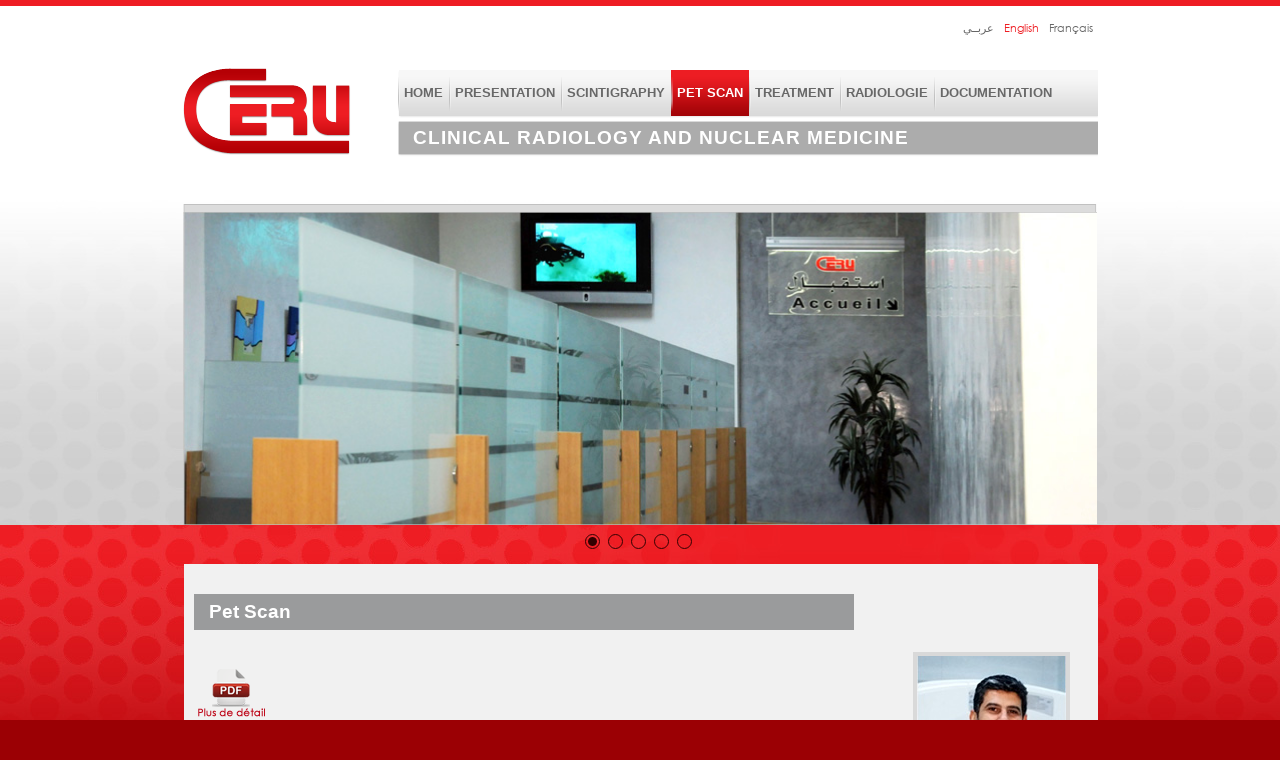

--- FILE ---
content_type: text/html; charset=UTF-8
request_url: http://www.ceru-medecinenucleaire.com/en/pet-scan/
body_size: 3435
content:
<!DOCTYPE HTML PUBLIC "-//W3C//DTD HTML 4.01//EN" "http://www.w3.org/TR/html4/strict.dtd">
<html lang="fr" xmlns:og="http://opengraphprotocol.org/schema/">
<meta http-equiv="content-type" content="text/html;charset=UTF-8" />
<head>
<meta http-equiv="Content-Type" content="text/html; charset=utf-8" />
<title>
clinical radiology tunisia , scintigraphy tunisia , digital radiology tunisia -CERU</title>
	
<script type="text/javascript">

  var _gaq = _gaq || [];
  _gaq.push(['_setAccount', 'UA-20583885-13']);
  _gaq.push(['_trackPageview']);

  (function() {
    var ga = document.createElement('script'); ga.type = 'text/javascript'; ga.async = true;
    ga.src = ('https:' == document.location.protocol ? 'https://ssl' : 'http://www') + '.google-analytics.com/ga.js';
    var s = document.getElementsByTagName('script')[0]; s.parentNode.insertBefore(ga, s);
  })();

</script>
<!--[if lt IE 9]>
	<script src="http://html5shiv.googlecode.com/svn/trunk/html5.js"></script>
	<![endif]-->
<link rel="icon" type="image/png" href="http://www.ceru-medecinenucleaire.com/MtdCeru/themes/mtd/images/favicon.ico" />

<!-- This site is optimized with the Yoast WordPress SEO plugin v1.4.24 - http://yoast.com/wordpress/seo/ -->
<meta name="description" content="The Centre CERU Nuclear Medicine is a medical imaging platform combining explorations of Radiology and Nuclear Medicine in Tunisia."/>
<meta name="keywords" content="clinical radiology tunisia , nuclear medicine tunisia , PET Scan in tunisia , PET Scan tunisia , IRM tunisia , medical imaging tunisia , radiology tunisia , scanner tunisia , ultrasound tunisia , digital mammography tunisia , mammography tunisia , scintigraphy tunisia , digital radiology tunisia"/>
<link rel="canonical" href="http://www.ceru-medecinenucleaire.com/en/pet-scan/" />
<meta property="og:locale" content="en_US" />
<meta property="og:type" content="article" />
<meta property="og:title" content="clinical radiology tunisia , scintigraphy tunisia , digital radiology tunisia -" />
<meta property="og:description" content="The Centre CERU Nuclear Medicine is a medical imaging platform combining explorations of Radiology and Nuclear Medicine in Tunisia." />
<meta property="og:url" content="http://www.ceru-medecinenucleaire.com/en/pet-scan/" />
<meta property="og:site_name" content="CERU" />
<meta property="article:published_time" content="2014-01-22T16:27:26+00:00" />
<meta property="article:modified_time" content="2019-02-06T15:35:14+00:00" />
<meta property="og:image" content="http://www.ceru-medecinenucleaire.com/MtdCeru/uploads/2014/01/pdf.png" />
<!-- / Yoast WordPress SEO plugin. -->

<link rel="alternate" type="application/rss+xml" title="CERU &raquo; Pet scan Comments Feed" href="http://www.ceru-medecinenucleaire.com/en/pet-scan/feed/" />
<link rel='stylesheet' id='nextgen_gallery_related_images-css'  href='http://www.ceru-medecinenucleaire.com/MtdCeru/plugins/nextgen-gallery/products/photocrati_nextgen/modules/nextgen_gallery_display/static/nextgen_gallery_related_images.css' type='text/css' media='all' />
<script type='text/javascript' src='http://www.ceru-medecinenucleaire.com/wp-includes/js/jquery/jquery.js'></script>
<script type='text/javascript' src='http://www.ceru-medecinenucleaire.com/wp-includes/js/jquery/jquery-migrate.min.js'></script>
<script type='text/javascript'>
/* <![CDATA[ */
var photocrati_ajax = {"url":"http:\/\/www.ceru-medecinenucleaire.com\/photocrati_ajax","wp_site_url":"http:\/\/www.ceru-medecinenucleaire.com","wp_site_static_url":"http:\/\/www.ceru-medecinenucleaire.com"};
/* ]]> */
</script>
<script type='text/javascript' src='http://www.ceru-medecinenucleaire.com/MtdCeru/plugins/nextgen-gallery/products/photocrati_nextgen/modules/ajax/static/ajax.js'></script>
<script type='text/javascript' src='http://www.ceru-medecinenucleaire.com/MtdCeru/plugins/nextgen-gallery/products/photocrati_nextgen/modules/lightbox/static/lightbox_context.js'></script>
<link rel='shortlink' href='http://www.ceru-medecinenucleaire.com/?p=226' />
<!-- <meta name="NextGEN" version="2.0.40" /> -->

<meta http-equiv="Content-Language" content="en-US" />
<style type="text/css" media="screen">
.qtrans_flag span { display:none }
.qtrans_flag { height:12px; width:18px; display:block }
.qtrans_flag_and_text { padding-left:20px }
.qtrans_flag_fr { background:url(http://www.ceru-medecinenucleaire.com/MtdCeru/plugins/qtranslate/flags/fr.png) no-repeat }
.qtrans_flag_en { background:url(http://www.ceru-medecinenucleaire.com/MtdCeru/plugins/qtranslate/flags/gb.png) no-repeat }
.qtrans_flag_ar { background:url(http://www.ceru-medecinenucleaire.com/MtdCeru/plugins/qtranslate/flags/arle.png) no-repeat }
</style>
<link hreflang="fr" href="http://www.ceru-medecinenucleaire.com/pet-scan/" rel="alternate" />
<link hreflang="ar" href="http://www.ceru-medecinenucleaire.com/ar/pet-scan/" rel="alternate" />
 <link rel="stylesheet" type="text/css" href="http://www.ceru-medecinenucleaire.com/MtdCeru/themes/mtd/css/style.css" /> <script type="text/javascript" src="http://www.ceru-medecinenucleaire.com/MtdCeru/themes/mtd/js/jquery-1.8.2.min.js"></script>
<!--slide-->
<link rel="stylesheet" type="text/css" href="http://www.ceru-medecinenucleaire.com/MtdCeru/themes/mtd/css/style-slide.css" />
<link rel="stylesheet" type="text/css" href="http://www.ceru-medecinenucleaire.com/MtdCeru/themes/mtd/css/custom.css" />
<script type="text/javascript" src="http://www.ceru-medecinenucleaire.com/MtdCeru/themes/mtd/js/modernizr.custom.79639.js"></script>
<!--slide-->
<!--fancybox-->
<script type="text/javascript" src="http://www.ceru-medecinenucleaire.com/MtdCeru/themes/mtd/js/source/jquery.fancybox.js?v=2.1.5"></script>
<link rel="stylesheet" type="text/css" href="http://www.ceru-medecinenucleaire.com/MtdCeru/themes/mtd/css/source/jquery.fancybox.css?v=2.1.5" media="screen" />
<script type="text/javascript">
	$(document).ready(function() {
		$('.fancybox').fancybox();		
	});
</script>
<!--fin fancybox--> 
</head>
<body>
<div class="hr-top"></div>
<div class="container">
<div class="header">
<div class="langue">
      <ul id="qtranslate-chooser" class="qtrans_language_chooser">
        <ul class="qtrans_language_chooser" id="qtranslate-chooser"><li class="lang-fr"><a href="http://www.ceru-medecinenucleaire.com/pet-scan/" hreflang="fr" title="Français"><span>Français</span></a></li><li class="lang-en active"><a href="http://www.ceru-medecinenucleaire.com/en/pet-scan/" hreflang="en" title="English"><span>English</span></a></li><li class="lang-ar"><a href="http://www.ceru-medecinenucleaire.com/ar/pet-scan/" hreflang="ar" title="عربــي"><span>عربــي</span></a></li></ul><div class="qtrans_widget_end"></div>      </ul>
    </div>
    <!--langue-->
  <div class="header-left">
    
    <div class="logo"> <a href="http://www.ceru-medecinenucleaire.com/en"><img src="http://www.ceru-medecinenucleaire.com/MtdCeru/themes/mtd/images/logo.png" /></a> </div>
    <!--logo-->
  </div>
  <!--header-left-->
  <div class="header-right">
    
    <div class="header-menu">
      <div id="access">
       <ul>
          <li>
		  <a href="http://www.ceru-medecinenucleaire.com/en" >
		   home 		   </a></li>
          <li ><a href="http://www.ceru-medecinenucleaire.com/en/presentation/"> 
 presentation 		  
		  </a></li>
          <li ><a href="http://www.ceru-medecinenucleaire.com/en/category/scintigraphie/">
		    scintigraphy 		  </a></li>
          <li class="selected"><a href="http://www.ceru-medecinenucleaire.com/en/pet-scan/">
		   Pet Scan 		  </a></li>
          <li ><a href="http://www.ceru-medecinenucleaire.com/en/traitement/">
		     treatment 		   </a></li>
          <li ><a href="http://www.ceru-medecinenucleaire.com/en/category/radiologie/">
		    RADIOLOGIE 		  </a></li>
		  
		  <li ><a href="">
		    DOCUMENTATION 		  </a></li>
        </ul>
      </div>
      <!--access-->
    </div>
    <!--header-menu-->
    <div class="header-bottom">
         <div class="txt-header">  Clinical Radiology and Nuclear Medicine </div>
    </div>
    <!--header-bottom-->
  </div>
  <!--header-right-->
  <div class="clear"></div>
</div>
<!--header-->
<div class="corp">
	<div class="slider">
    <div class="demo-2">
      <div id="slider" class="sl-slider-wrapper">
        <div class="sl-slider">
        
         
                            
          <div class="sl-slide" data-orientation="horizontal" data-slice1-rotation="-25" data-slice2-rotation="-25" data-slice1-scale="2" data-slice2-scale="2">
            <div class="sl-slide-inner">
              <div class="bg-img" style="background-image: url(http://www.ceru-medecinenucleaire.com/wp-content/gallery/index/anim6.jpg);"></div>
            </div>
          </div>
         
          <div class="sl-slide" data-orientation="horizontal" data-slice1-rotation="-25" data-slice2-rotation="-25" data-slice1-scale="2" data-slice2-scale="2">
            <div class="sl-slide-inner">
              <div class="bg-img" style="background-image: url(http://www.ceru-medecinenucleaire.com/wp-content/gallery/index/dsc_8380.jpg);"></div>
            </div>
          </div>
         
          <div class="sl-slide" data-orientation="horizontal" data-slice1-rotation="-25" data-slice2-rotation="-25" data-slice1-scale="2" data-slice2-scale="2">
            <div class="sl-slide-inner">
              <div class="bg-img" style="background-image: url(http://www.ceru-medecinenucleaire.com/wp-content/gallery/index/anim9.jpg);"></div>
            </div>
          </div>
         
          <div class="sl-slide" data-orientation="horizontal" data-slice1-rotation="-25" data-slice2-rotation="-25" data-slice1-scale="2" data-slice2-scale="2">
            <div class="sl-slide-inner">
              <div class="bg-img" style="background-image: url(http://www.ceru-medecinenucleaire.com/wp-content/gallery/index/anim2.jpg);"></div>
            </div>
          </div>
         
          <div class="sl-slide" data-orientation="horizontal" data-slice1-rotation="-25" data-slice2-rotation="-25" data-slice1-scale="2" data-slice2-scale="2">
            <div class="sl-slide-inner">
              <div class="bg-img" style="background-image: url(http://www.ceru-medecinenucleaire.com/wp-content/gallery/index/dsc_8254.jpg);"></div>
            </div>
          </div>
        </div>
        <!-- /sl-slider -->
      </div>
      <!-- /slider-wrapper -->
    </div>
    <nav id="nav-dots" class="nav-dots"> <span class="nav-dot-current"></span> <span></span> <span></span> <span></span> <span></span> </nav>
  </div>
  <!--slider-->	
	
   <div class="contenu-frame">
     <div class="contenu-texte-frame">	
    	 <h2>Pet scan</h2>
		 <p><p><a href="http://www.ceru-medecinenucleaire.com/MtdCeru/uploads/2014/01/pdf.png"><img class="alignnone size-full wp-image-396" alt="pdf" src="http://www.ceru-medecinenucleaire.com/MtdCeru/uploads/2014/01/pdf.png" width="74" height="57" /></a></p>
</p>
      </div> <!--contenu-texte--> 
	  
      <div class="img-doct2">
       <img src="http://www.ceru-medecinenucleaire.com/MtdCeru/themes/mtd/images/docteur.jpg" width="149px" height="182px"  />
       <p class="titre-docteur">Dr Majdi MAHERSI</p>
    </div>
    
                 <div style="clear:both;"> 

    </div><!--contenu-frame-->
    
</div><!--corp-->
<div class="clear"></div>
<div class="footer">
	<div class="hr-f1"></div>

    <div class="bloc-tel"><span> Make an appointment </span> 
    <div class="num-tel">(+216) 71 844 148</div>
    </div>
    <div class="hr-f2"></div>
    <div class="clear"></div>
    <div class="syn"><a href="http://www.mtd-group.biz/" target="_blank"><img src="http://www.ceru-medecinenucleaire.com/MtdCeru/themes/mtd/images/syn.png" /></a></div>
    <div class="adr"> 7, Place Pasteur - 1002 Tunis Belvedere - Tunis - Tunisia </div>
</div><!--footer-->
</div><!--container-->
</body>
<!--slide-->
<script type="text/javascript" src="http://www.ceru-medecinenucleaire.com/MtdCeru/themes/mtd/js/jquery.ba-cond.min.js"></script>
<script type="text/javascript" src="http://www.ceru-medecinenucleaire.com/MtdCeru/themes/mtd/js/jquery.slitslider.js"></script>
<script type="text/javascript">	
			$(function() {
				var Page = (function() {

					var $nav = $( '#nav-dots > span' ),
						slitslider = $( '#slider' ).slitslider( {
							onBeforeChange : function( slide, pos ) {

								$nav.removeClass( 'nav-dot-current' );
								$nav.eq( pos ).addClass( 'nav-dot-current' );

							}
						} ),

						init = function() {

							initEvents();
							
						},
						initEvents = function() {

							$nav.each( function( i ) {
							
								$( this ).on( 'click', function( event ) {
									
									var $dot = $( this );
									
									if( !slitslider.isActive() ) {

										$nav.removeClass( 'nav-dot-current' );
										$dot.addClass( 'nav-dot-current' );
									
									}
									
									slitslider.jump( i + 1 );
									return false;
								
								} );
								
							} );

						};

						return { init : init };

				})();

				Page.init();
			});
</script>
<!--slide-->
 
<script type="text/javascript">
if (document.body)
{
var haut = (document.body.clientHeight);
var zone = haut-310;
if (zone > 365){

	$(".corp").css( "height", zone );
}
}
</script> 

</html>
   


--- FILE ---
content_type: text/css
request_url: http://www.ceru-medecinenucleaire.com/MtdCeru/themes/mtd/css/style.css
body_size: 5084
content:
 @charset "utf-8";
@font-face {
 font-family: 'century-gothic';
 src: url('../fonts/century-gothict/GOTHIC.TTF');
 src: local('☺'), url('../fonts/century-gothic/GOTHIC.TTF') format('woff'), url('../fonts/century-gothic/GOTHIC.TTF') format('truetype'), url('../fonts/century-gothic/GOTHIC.TTF') format('svg');
 font-weight: normal;
 font-style: normal;
}
/* RESET*/
* {
	margin: 0;
	padding: 0;
}
html {
	height: 100%;
}
body {
	line-height:1;
	height:100%;
	width:100%;
}
fbtn html, body, div, span, object, iframe, h1, h2, h3, h4, h5, h6, p, blockquote, pre, abbr, address, cite, code, del, dfn, em, img, ins, kbd, q, samp, small, strong, sub, sup, var, b, i, dl, dt, dd, ol, ul, li, fieldset, form, label, legend, caption, tbody, tfoot, thead, article, aside, canvas, details, figcaption, figure, footer, header, hgroup, menu, nav, section, summary, time, mark, audio, video {
	margin:0;
	padding:0;
	border:0;
	outline:0;
	font-size:100%;
	vertical-align:baseline;
	background:transparent;
}
article, aside, details, figcaption, figure, footer, header, hgroup, menu, nav, section {
	display:block;
}
address, caption, cite, code, dfn, em, h, var {
	font-style:normal;
	font-weight:normal;
}
caption, th {
	text-align:left;
}
sup {
	vertical-align:text-top;
}
sub {
	vertical-align:text-bottom;
}
ol, ul {
	list-style: none;
}
nav ul {
	list-style:none;
}
blockquote, q {
	quotes:none;
}
blockquote:before, blockquote:after, q:before, q:after {
	content:'';
	content:none;
}
img {
	border:none;
	margin-top:25px;
}
.clear {
	clear:both;
}
.float {
	clear:both;
}
/* RESET*/


body {
  background:url(../images/bg.jpg) no-repeat;
  background-color:#9b0004;


}
@media (min-width:1400px) {
body {
  background-size: cover;
 background-position: center -70px;
  background-color:#9b0004;
}
}
.hr-top {
	border-top:6px solid #ee1d23;
	width:100%;
	min-width:940px;
}
.container {
	width:915px;
	margin:0 auto;
	height:700px;
	padding-left:10px;
	padding-right:10px;
}
.header {
	height:160px;
}
.header-left {
	width:155px;
	float:left;
}
.header-right {
	width:700px;
	height:160px;
	float:right;
}
.langue {
	height:46px;
	width:163px;
	float:right;
}
.langue ul li {
	float:right;
	padding:0 5px;
	font-family: 'century-gothic', Arial, Helvetica, sans-serif;
	padding-top:12px;
}
.langue ul li a {
	text-decoration:none;
	text-transform:capitalize;
	font-size:11px;
	color:#656565;
}
.langue ul li a:hover {
	color:#ee1d23;
}
.langue ul li:hover {
	background-image:url(../images/flesh-bas.png);
	background-repeat:no-repeat;
	background-position:5px 0;
}
li.last {
	padding:12px 0 0 8px !important;
}
.logo {
	height:80px;
	margin-top:37px;
}
.header-top {
	height:45px;
	margin-top:67px;
}
.header-menu {
	background:url(../images/bg-menu.png);
	height:48px;
	margin-top:18px;
}
.header-bottom {
	background:url(../images/bg-header-bottom.png);
	height:36px;
	margin-top:3px;
}
.btn-fc {
	float:left;
	width:273px;
	height:45px;
}

.btn-vis {
	float:left;
	width:207px;
	height:45px;
}

.btn-cont {
	float:left;
	width:131px;
	height:45px;
}
.btnh {
	float:left;
	width:120px;
	height:30px;
	margin-left:90px;
	margin-top:15px;
}
.newsletter {
	float:left;
	width:227px;
	height:45px;
}
.fc {
	float:left;
	background-image:url(../images/fc.png);
	background-repeat:no-repeat;
	background-position:0 18px;
	padding-left:30px;
	padding-top:23px;
	font-family: Arial, Helvetica, sans-serif;
	font-weight:bold;
	font-size:12px;
	line-height:14px;
	text-transform:capitalize;
	cursor:pointer;
	height:30px;
}
.fc:hover {
	background-image:url(../images/fc-survol.png);
}
a .fc {
	text-decoration:none;
	color:#ffffff;
}



a:hover .fc {
	text-decoration:none;
	color:#0274d5;
}


.visite{
	float:left;
	background-image:url(../images/visite_vir.png);
	background-repeat:no-repeat;
	background-position:0 18px;
	padding-left:30px;
	padding-top:23px;
	font-family: Arial, Helvetica, sans-serif;
	font-weight:bold;
	font-size:12px;
	line-height:14px;
	text-transform:capitalize;
	cursor:pointer;
	height:30px;
}

a .visite {
	text-decoration:none;
	color:#ffffff;
}



.contact_b{
	float:left;
	background-image:url(../images/contact-b.png);
	background-repeat:no-repeat;
	background-position:0 18px;
	padding-left:30px;
	padding-top:23px;
	font-family: Arial, Helvetica, sans-serif;
	font-weight:bold;
	font-size:12px;
	line-height:14px;
	text-transform:capitalize;
	cursor:pointer;
	height:30px;
}

a .contact_b {
	text-decoration:none;
	color:#ffffff;
}
.btnh ul li {
	float:left;
	margin:5 0px;
}
.btnh ul li a {
	text-decoration:none;
	color:#acacac;
}
.btnh ul li a:hover {
	text-decoration:none;
	color:#0274d5;
}
.btn-doc {
	background-image:url(../images/document.png);
	background-repeat:no-repeat;
	background-position:18px 0;
	font-family: Arial, Helvetica, sans-serif;
	font-weight:bold;
	font-size:10px;
	text-transform:capitalize;
	cursor:pointer;
	padding-top:16px;
}
.btn-doc:hover {
	background-image:url(../images/document-survol.png);
}
.btn-contact {
	background-image:url(../images/contact.png);
	background-repeat:no-repeat;
	background-position:13px 0;
	font-family: Arial, Helvetica, sans-serif;
	font-weight:bold;
	font-size:10px;
	text-transform:capitalize;
	cursor:pointer;
	padding-top:16px;
}
.btn-contact:hover {
	background-image:url(../images/contact-survol.png);
}
li.bor {
	border-right:1px solid #acacac;
	height:15px;
}
h2 {
	font-family: Arial, Helvetica, sans-serif;
	font-size:19px;
	color:#fff;
	text-transform:capitalize;
	padding:7px 15px;
	background-color:#9a9b9c;
}
h3 {
	font-family: Arial, Helvetica, sans-serif;
	font-size:14px;
	color:#acacac;
	text-transform:capitalize;
	font-weight:bold;
	margin-left:20px;
	
}
.newsletter h3 {
color:#FFFFFF !important;
}
.newsletter input[type="text"] {
	margin-top:6px;
	height:24px;
	border:1px solid #d5d5d5;
	-webkit-border-radius:3px;
	-moz-border-radius:3px;
	border-radius:3px;
	width:200px;
	padding-left:5px;
	padding-right:5px;
	float:left;
	font-family: Arial, Helvetica, sans-serif;
	color:#acacac;
	font-size:12px;
}
.btn-ok {
	color:#7a7b74;
	font-size:14px;
	font-family: Arial, Helvetica, sans-serif;
	font-weight:bold;
	margin:5px 0 0 2px;
	background:url(../images/btn-ok.png) no-repeat;
	border:none;
	height:27px;
	width:41px;
	cursor:pointer;
}

.contenu-texte-frame p a:link {
    background: inherit;
	font-family:Arial, Helvetica, sans-serif;
	font-size: 12px;
	font-weight: bold;
	/*font-style: italic;*/
	color: #999999;
	text-decoration:none;}
.contenu-texte-frame p a:visited {
	background:inherit;
	font-family:Arial, Helvetica, sans-serif;
	font-size: 12px;
	font-weight: bold;
	/*font-style: italic;*/
	color: #999999;
	text-decoration:none;
}
.contenu-texte-frame p a:hover {
	background:inherit;	
    font-family:Arial, Helvetica, sans-serif;
	font-size: 12px;
	font-weight: bold;
	/*font-style: italic;*/
    color: #999999;
	text-decoration: underline;
}


/* =Menu
-------------------------------------------------------------- */

#access {
	displapy: block;
	float: left;
	margin: 0 auto;
}
#access {
	font-size: 13px;
}
#access ul {
	list-style: none;
	margin: 0;
	font-family: Arial, Helvetica, sans-serif;
	font-weight:bold;
	text-transform:uppercase;
}
#access li {
	float: left;
	position: relative;
}
#access li a {
	color: #686868;
	display: block;
	line-height: 31px;
	padding: 7px 6px 8px;
	text-decoration: none;
	background-image:url(../images/tire.png);
	background-repeat:no-repeat;
	background-position:-1px;
}
#access ul li:hover > ul {
	display: block;
}
#access ul ul {
	display: none;
	float: left;
	left: 0;
	position: absolute;
	top: 31px;
	width: 223px;
	z-index: 99999;
}
#access ul ul li {
	margin-bottom:1px;
}
#access ul ul ul {
	left: 100%;
	top: 0;
}
#access ul ul a {
	line-height: 1em;
	padding: 10px;
	width: 190px;
	height: auto;
	margin-left:8px;
	color:#fff;
	text-transform:none;
}
#access li a:hover {
	color: #fff;
	background:url(../images/menu-survol.png);
	-webkit-border-radius: 1px;
	-moz-border-radius:1px;
	border-radius:1px;
}
#access ul ul :hover > a {
	color: #99d61b;
}
#access ul li:hover > ul {
	display: block;
}
#access ul li.current_page_item > a, #access ul li.current_page_ancestor > a, #access ul li.current-menu-ancestor > a, #access ul li.current-menu-item > a, #access ul li.current-menu-parent > a {
	color: #fff;
	background:url(../images/menu-survol.png);
	-webkit-border-radius: 1px;
	-moz-border-radius:1px;
	border-radius:1px;
}
* html #access ul li.current_page_item a, * html #access ul li.current_page_ancestor a, * html #access ul li.current-menu-ancestor a, * html #access ul li.current-menu-item a, * html #access ul li.current-menu-parent a, * html #access ul li a:hover {
}
/* =Menu
-------------------------------------------------------------- */
li.last-menu a {
	border-right:none !important;
}
.corp {
	margin-top:38px;
	min-height:550px;
	
}
.slider {
	height:360px;
	background:url(../images/bg-slider.png) no-repeat;
	position:relative;
}

.slider2 {
	height:225px !important;
	background:url(../images/bg-slider.png) no-repeat;
	position:relative;
}
/*******contenu-index************/
.contenu-index {
	height:135px;
	margin-top:25px;
}
.contenu-frame {
    background-color:#F1F1F1;
	min-height:415px;
	 border-radius: 0 0 5px 5px;
	 width:914px;
	 margin-left:1px;
}
.contenu-texte-frame {
	padding:30px 10px 48px;
	float:left;
	text-align:justify;
	color:#565656;
	font-size:13px;
	font-family:Arial, Helvetica, sans-serif;
	width:660px;
	line-height:22px !important;
	height:100%;
}
.contenu-texte-frame-rdv {
	padding:30px 30px 48px;
	float:left;
	text-align:justify;
	color:#000000;
	font-size:13px;
	font-family:Arial, Helvetica, sans-serif;
	line-height:28px !important;
	height:100%;
	background:#ffffff;
	position:relative;
}
.contenu-texte-framevv {
padding:30px 10px 48px;
float:left;
text-align:justify;
color:#565656;
font-size:13px;
font-family:Arial, Helvetica, sans-serif;
width:880px;
line-height:22px !important;
}
.contenu-texte-frame p {
width:553px;
}
.galerie img {
 float:left; 
 width:200px;
 height:200px; 
 margin-bottom:20px;
 
}

.galerie a {
 float:left; 
    padding-left:20px; 
    background: inherit;
	font-family:Arial, Helvetica, sans-serif;
	font-size: 14px;
	font-weight: bold;
	/*font-style: italic;*/
	color: #999999;
	text-decoration:none; 
 
 }

.contenu-texte-frame ul li {
padding-left: 30px !important;
list-style: inside;
width:553px;
}


.contenu-texte-frame p{
text-align:justify;
color:#565656;
font-size:14px;
font-family:Arial, Helvetica, sans-serif;
width:660px;
padding-top:5px;

}
.alignright
{
float:right !important;
margin-bottom: 0px !important;
margin-top: 0px !important;
}

.highslide-image img{
height:370px !important;
}
.contenu-texte {
padding:50px 35px 100px;
float:left;
}
.contenu-texte p{
text-align:justify;
color:#565656;
font-size:13px;
line-height:22px;
font-family:Arial, Helvetica, sans-serif;
width:667px;

}

.contenu-texte span{
text-align:justify;
color:#565656;
font-size:13px;
line-height:22px;
font-family:Arial, Helvetica, sans-serif;
width:800px;

}
.img-doct{
float:left;
margin-top:50px;}
.img-doct img{
border:4px solid #D9D9D9;}
.img-doct2{
float:right;
margin-top:63px;
margin-right:28px;}

.img-doct2aj{
float:right;
margin-top:10px;
margin-right:28px;}

.img-doct2 img{
border:4px solid #D9D9D9;}
.img-doct2aj img{
border:4px solid #D9D9D9;}

.img-frame img{
border:1px solid #9a9b9c;
width:443px;
height:146px;
margin-top:22px;
float:left;}
.pdf{
float:right;
margin-top:110px;}
.titre-docteur{
font-family:Arial, Helvetica, sans-serif;
font-size:13px;
font-weight:bold;
color:#9a0004;
text-decoration:underline;
margin-top:7px;
text-align:center;
}
.titre-fiche{
font-family:Arial, Helvetica, sans-serif;
font-size:10px;
color:#9a0004;
text-align:center;
margin-top: 9px;
}
.contenu-texte-frame span.titre-frame{
font-family:Arial, Helvetica, sans-serif;
font-size:18px;
font-weight:bold;
color:#ffffff;
text-transform:capitalize;
text-align:left;
background-color:#9a9b9c;
width:580px;
height:34px;
}
.block-actualite {
	width:235px;
	height:135px;
	float:left;
	position:relative;
}
.block-telechargement {
	width:361px;
	height:135px;
	float:left;
	
}
.block-espace {
	width:300px;
	height:135px;
	float:left;
	padding-left:15px;
}
.img-act {
	float:left;
	width:78px;
}
.img-act img {
	padding-top:40px;
}
.content-act {
	float:left;
	width:220px;
}
h1 {
	font-size:21px;
	font-family: Arial, Helvetica, sans-serif;
	color:#ffffff;
	text-transform:uppercase;
	text-shadow: 2px 2px 2px #121212;
	padding-left:37px;
}
.contenu-index p {
	color:#FFFFFF;
	font-family: Arial, Helvetica, sans-serif;
	font-weight:bold;
	font-size:13px;
	line-height:22px;
	padding-left:20px;
}
.image-cat img {
	width:205px;
	height:104px;
	padding:5px 0;
	margin-top:13px !important;
}
.lien-act {
	font-family: Arial, Helvetica, sans-serif;
	font-weight:bold;
	font-size:11px;
	
	padding-right:10px;
	text-align:right;
	margin-right:15px;
	height:12px;
}
.lien-act a {
	text-decoration:none;
	color:#ffffff;
}
.img-tel {
	float:left;
	width:67px;
	padding:15px 15px 0 25px;
}
.img-tel img {
}
.titre {
	padding-left:30px;
}
.content-tel {
	float:left;
	width:299px;
	margin-top:40px;
	padding-left:30px;
	padding-right:30px;
	border-left:1px solid #8d3033;
	border-right:1px solid #8d3033;
}
.content-tel ul li {
	background:url(../images/bg-btn-tel.png) no-repeat;
	height:28px;
	width:299px;
	padding-top:5px;
	text-align:center;
	margin-bottom:2px;
	text-transform:capitalize;
}
.content-tel ul li a {
	color:#4c4c4c;
	font-family: Arial, Helvetica, sans-serif;
	font-weight:bold;
	font-size:13px;
	text-decoration:none;
}
.img-espace {
	float:left;
	width:85;
	height:100px;
}
.img-espace img {
	padding:18px 5px 0 17px;
}
.content-espace {
	float:left;
	height:100px;
}
.nom {
	margin-top:40px;
	height:21px;
	border:1px solid #d5d5d5;
	-webkit-border-radius:3px;
	-moz-border-radius:3px;
	border-radius:3px;
	width:271px;
	padding-left:5px;
	padding-right:5px;
	font-family: Arial, Helvetica, sans-serif;
	color:#acacac;
	font-size:12px;
}
.login {
	margin-top:6px;
	height:21px;
	border:1px solid #d5d5d5;
	-webkit-border-radius:3px;
	-moz-border-radius:3px;
	border-radius:3px;
	width:234px;
	padding-left:5px;
	padding-right:5px;
	font-family: Arial, Helvetica, sans-serif;
	color:#acacac;
	font-size:12px;
	float:left;
}
.btn-ok2 {
	color:#7a7b74;
	font-size:14px;
	font-family: Arial, Helvetica, sans-serif;
	font-weight:bold;
	margin:5px 0 0 2px;
	background:url(../images/btn-ok2.png) no-repeat;
	border:none;
	height:23px;
	width:37px;
	cursor:pointer;
	float:left;
}
.mot-passe-oublie a {
	float:right;
	color:#FFFFFF;
	font-family:Arial, Helvetica, sans-serif;
	font-size:9px;
	padding-top:5px;
}
.compte a {
	float:right;
	color:#eb7777;
	font-family:Arial, Helvetica, sans-serif;
	font-size:12px;
	text-decoration:none;
	padding-top:2px;
	padding-right:3px;
	text-shadow:0.3px 0.3px 0.3px #eb7777;
	    text-decoration: underline;
}
.txt-espace {
	background-image:url(../images/puce-gauche.png);
	background-position:0 5px;
	background-repeat:no-repeat;
	padding-left:10px;
	color:#FFFFFF;
	font-weight:bold;
	font-size:11px;
	font-family:Arial, Helvetica, sans-serif;
	line-height:15px;
	margin-left:20px;
	margin-top:42px;
}

.tit-formulaire {
       color: #565656;
    font-size: 14px;
    font-family: Arial, Helvetica, sans-serif;
    padding-top: 10px;
	float:left;
	width:30%;
}
.formulaire_cont .input-envoyer {
    background: #9b0004;
    padding: 5px 10px;
    color: #ffffff;
    margin-bottom: 21px;
    margin-top: 60px;
    border: none;
    text-transform: capitalize;
    padding: 6px 17px;
    color: #ffffff;
    float: right;
    font-size: 17px;
}
.champ-input {
    border: 1px solid #d4d2cc;
    width:67%;
    padding: 7px;
    font-family: Arial, Helvetica, sans-serif;
    font-size: 11px;
    color: #6c6c6c;
    transition: border-color ease-in-out .20s,box-shadow ease-in-out .20s;
	float:left;
}
.formulaire_cont input {
    margin-top: 7px;
}

.titre_audita {
    font-family: Arial, Helvetica, sans-serif;
    font-size: 48px;
    color: #921812;
    text-align: center;
    text-transform: capitalize;
    padding-top: 50px;
}
.doc_clt{
	margin-bottom:5%;
	}
.titre_tel_maj_page {
       font-family: Arial, Helvetica, sans-serif;
    font-size: 16.5px;
    color: #675555;
    padding-bottom: 10px;
    text-align: left;
}
.contenu_tel_maj {
    padding: 0 0 2% 2%;
}
.center-dex {
        width: 47%;
    font-size: 16px;
    text-align: center;
    display: inline-flex;
    margin-right: 2%;
    font-family: Arial, Helvetica, sans-serif;
    color: #ffffff;
    margin: 7% 0;
}

.formulaire_cont {
    padding: 4%;
}
/*******fin-contenu-index************/
.footer {
	margin-top:117px;
	height:110px;
}
.hr-f1 {
	border-top:4px solid #d9161b;
	width:610px;
	float:left;
	margin-top:32px;
}
.hr-f2 {
	border-top:4px solid #d9161b;
	width:83px;
	float:right;
	margin-top:-26px;
}
.bloc-tel {
	background-image: url("../images/bloc-tel.png");
	background-repeat: no-repeat;
	float: left;
	height: 47px;
	margin: 0 15px;
	padding-left: 27px;
	width: 170px;
	padding-top:11px;
	position:relative;
}
.syn {
	width:110px;
	float:left;
	margin-top: -37px;
}
.adr {
	height:px;
	width:430px;
	float:left;
	margin-top: -10px;
	color:#FFFFFF;
	font-family:Arial, Helvetica, sans-serif;
	font-weight:bold;
	font-style:italic;
	margin-left:40px;
}
.bloc-tel {
	color:#b4090e;
	font-size:17px;
	font-family:Arial, Helvetica, sans-serif;
	font-weight:bold;
}
.bloc-tel span {
	color:#4c4c4c;
	font-family:Arial, Helvetica, sans-serif;
	font-size:17px;
	margin-left:0px;
	padding-left:15px;
	
}
.num-tel{
	margin-top:5px;
}

.txt-header{
	font-size:19px !important;
	font-family: Arial, Helvetica, sans-serif;
	color:#fff;
	padding:7px 15px;
	font-weight:bold;
	letter-spacing:1px;
	text-transform:uppercase;
}

.txt-headerp{
	font-size:17px !important;
	font-family: Arial, Helvetica, sans-serif;
	color:#fff;
	font-weight:bold;
}
.img-actt img{
	float:left;
	width:108px !important;
	height:55px !important;
}

.txt-act{
	margin-left:80px;
	text-align:justify;
	font-family:  Arial, Helvetica, sans-serif;
	font-size:16px;
	line-height:23px;
}

.suite a, .suite{
	color:#AF0D0D;  
	text-align: right; 
	line-height:20px;
	float: right; 
	font-family: Arial, Helvetica, sans-serif;
	font-size:14px;
	font-weight:bold;
	
	}
.suite a:hover {
	 color:#666666;
	 text-decoration:none;
	 font-weight:bold;

	 }
	 
	 .actualite {
	height:100%;
    overflow: auto;
    width: 845px;
	text-align:justify;
	padding-top: 20px;
	background:url(../images/bg-paragraphe.png);
	padding-bottom:20px;
	padding-right:20px;
	padding-left:20px;
}

#fscf_submit1 { background:#EAEAEA; font-family:arial; font-size:13px; color:#B7090E; font-weight:bold; padding:5px; -webkit-border-radius: 5px; -moz-border-radius: 5px;  left:300px; position:relative; width: 70px; border-radius: 5px;}

#fscf_submit1:hover { background:#9c0b20; font-family:arial; font-size:13px; color:#FFFFFF; font-weight:bold; padding:5px; border:none; -webkit-border-radius: 5px; -moz-border-radius: 5px; border-radius: 5px;}

#fscf_submit2 { background:#EAEAEA; font-family:arial; font-size:13px; color:#B7090E; font-weight:bold; padding:5px; -webkit-border-radius: 5px; -moz-border-radius: 5px;  left:300px; position:relative; width: 70px; border-radius: 5px;}

#fscf_submit2:hover { background:#9c0b20; font-family:arial; font-size:13px; color:#FFFFFF; font-weight:bold; padding:5px; border:none; -webkit-border-radius: 5px; -moz-border-radius: 5px; border-radius: 5px;}

#wpoi_form form input[type="submit"], .btn {
    color: #69818D;
    font-size: 13px;
    height: 24px;
    margin-right: 9px;
    margin-top: 5px;
    width: 55px;
	cursor:pointer;
	position:absolute;
}
#wpoi_form form input#wpoi_email, .style-input {
    border: 1px solid #CFCFCF;
    border-radius: 2px;
    color: #616161;
    height: 20px;
    padding-left: 5px;
    padding-right: 5px;
    text-align: left;
    width: 200px;
	 border: 1px solid #d5d5d5;
    border-radius: 3px;
}


#wpoi_form span {
    color: #A10000;
    font-family: arial !important;
    font-size: 13px;
    margin-top: -38px;
    width: 410px;
}
li.active a{
	color:#ee1d23 !important;
	
}
.selected {

	background:url(../images/menu-survol.png);
	}
	
	.selected a {
color: #fff !important;
	}
.bt_pdf{
	 position: absolute;
    right: 496px;
    top: 615px;
}
.bt_rt{
	 position: absolute;
    right: 461px;
    top: 615px;
}
.titre_demande_rdv{
	font-family: Arial, Helvetica, sans-serif;
    font-size: 14px;
    color: #000000;
    font-weight: bold;
	text-align:center;
	padding: 5px;
}
.sous_titre_demande_rdv{
	font-family: Arial, Helvetica, sans-serif;
    font-size: 12px;
    color: #000000;
	text-align:center;
}
.style_input{
	border:none;
	font-family: Arial, Helvetica, sans-serif;
    font-size: 12px;
    color: #000000;
	background-image:url(../images/bg_input.png);
	background-repeat: repeat-x;
    background-position: center 19px;
    padding: 10px;
    width: 82%;
}
.style_input_adresse{
	border:none;
	font-family: Arial, Helvetica, sans-serif;
    font-size: 12px;
    color: #000000;
	background-image:url(../images/bg_input.png);
	background-repeat: repeat-x;
    background-position: center 19px;
    padding: 10px;
    width: 90%;
}
.style_input_poid_gy{
	border:1px solid #000;
	font-family: Arial, Helvetica, sans-serif;
    font-size: 12px;
    color: #000000;
    padding: 10px;
    width: 6%;
	    margin-right: 48px;
}
.style_input_bloc_3_date {
    border: 1px solid #000;
    font-family: Arial, Helvetica, sans-serif;
    font-size: 12px;
    color: #000000;
    padding: 8px;
    width: 86%;
    margin-left: 48px;
	margin-bottom:5px;
}
.style_input_tel{
	border:none;
	font-family: Arial, Helvetica, sans-serif;
    font-size: 12px;
    color: #000000;
	background-image:url(../images/bg_input.png);
	background-repeat: repeat-x;
    background-position: center 19px;
    padding: 10px;
    width: 89%;
}
.primitive span {
    border: 1px solid #000;
    /* text-align: left !important; */
    display: block;
    font-weight: bold;
    padding-left: 13px;
}
.textarea_primitive{
	font-family: Arial, Helvetica, sans-serif;
    font-size: 12px;
    color: #000000;
    padding: 10px;
    width: 832px;
    border: 1px solid #5D5656;
    height: 240px;
    line-height: 20px;
    border-top: none;
	}
.style_input_radio{
	border:none;
    margin-left: 5px;
    margin-right: 26px;
}
.style_input_radio_bloc{
	border:none;
    margin-left: 5px;
    margin-right: 7px;
}
.style_input_radio_bloc2{
	border:none;
    margin-left: 87px;
    margin-right: 7px;
}
.ligne_pod_gy h4{
	border: 1px solid #5D5656;
    float: right;
	padding: 0px 14px;
	margin-right: 89px;
    font-weight: bold;
	
}
.bloc_bas_rdv{
	position:relative;
	height:275px;
	
}
.bloc_rdv_1{
	float:left;
	width:31%;
	border-right:2px solid #000;
	height:100%;
	}
.bloc_rdv_2{
	float:left;
	width:31%;
	border-right:2px solid #000;
	height:100%;
	}
.bloc_rdv_3{
	float:left;
	width:31%;
	height:100%;
	padding-left: 5px;
	}
.ligne_patient span{
	padding-right:25px;
	
}
.ligne_pod_gy span{
	padding-right:5px;
}
.ligne_urgent{
	text-align:center;
	}
.bloc_rdv_1 span{
	display: block;
    font-weight: bold;
    text-decoration: underline;
	    padding-left: 16px;
}
.bloc_rdv_2 span{
	display: block;
    font-weight: bold;
    text-decoration: underline;
	    padding-left: 16px;
}
.style_input1{
	border:none;
	font-family: Arial, Helvetica, sans-serif;
    font-size: 12px;
    color: #000000;
	background-image:url(../images/bg_input.png);
	background-repeat: repeat-x;
    background-position: center 19px;
    padding: 10px;
    width: 19%;
	}
.style_input2{
	border:none;
	font-family: Arial, Helvetica, sans-serif;
    font-size: 12px;
    color: #000000;
	background-image:url(../images/bg_input.png);
	background-repeat: repeat-x;
    background-position: center 19px;
    padding: 10px;
    width: 40%;
}
.bloc_rdv{
	font-family: Arial, Helvetica, sans-serif;
    font-size: 12px;
    color: #000000;
    font-weight: bold;
    padding-left: 10px;
	border:1px solid #000;
	background:#e5e5e5 ;
	margin:10px 0;
}
.style_input3{
	border:none;
	font-family: Arial, Helvetica, sans-serif;
    font-size: 12px;
    color: #000000;
	background-image:url(../images/bg_input.png);
	background-repeat: repeat-x;
    background-position: center 19px;
    padding: 10px;
    width: 10%;
}
.style_input4{
	border:none;
	font-family: Arial, Helvetica, sans-serif;
    font-size: 12px;
    color: #000000;
	background-image:url(../images/bg_input.png);
	background-repeat: repeat-x;
    background-position: center 19px;
    padding: 10px;
    width: 33%;
}
.style_input_bloc_traitement{
	border:none;
	font-family: Arial, Helvetica, sans-serif;
    font-size: 12px;
    color: #000000;
	background-image:url(../images/bg_input.png);
	background-repeat: repeat-x;
    background-position: center 13px;
    width: 90%;
    margin-left: 8px;
    height: 54px;
    padding: 4px;
    border: 1px solid #000;
	}
.footer_form_rdv{
	text-align:center;
	font-weight:bold;
	color:#000000 !important;
	line-height: 17px;
    padding-top: 10px;
	border-top:2px solid #9a9b9c;
	}
	
.footer_form_rdv span{
	text-align:center;
	font-weight:bold;
	color:#0066FF!important;
	}
.bt_envoyer{
	text-align:center;
	
}
.input-envoyer{
	background: #0274d5;
    padding: 5px 10px;
    color: #ffffff;
    margin-bottom: 21px;
    margin-top: 60px;
    border: none;
	padding:5px 10px;
	color:#ffffff;
	
}
.imp_pdf a{
    display: block;
    float: right;
    font-size: 16px;
    margin-right: 10px;
	
	
	font-family: Arial, Helvetica, sans-serif;
    font-weight: bold;
    color: #9a0004;
    text-decoration: underline;
    text-align: center;
	
	
}

.imp_pdf2 a{
    display: block;
    float: right;
    font-size: 13px;
	font-family: Arial, Helvetica, sans-serif;
    font-weight: bold;
    color: #9a0004;
    text-decoration: none;
    text-align: center;
	left: 336px;
    top: 1307px;
	position:absolute
	
}
.imp_pdf2 a img{
	margin-top:2px;	
}

--- FILE ---
content_type: text/css
request_url: http://www.ceru-medecinenucleaire.com/MtdCeru/themes/mtd/css/custom.css
body_size: 884
content:
.demo-1 .sl-slider-wrapper {
	position: absolute;
	width: 100%;
	height: 100%;
	top: 0;
	left: 0;
}
.slide2 .demo-2 .sl-slider-wrapper {
	width: 100%;
	height:225px;
	overflow: hidden;
	position: relative;
}
.demo-2 .sl-slider-wrapper {
	width: 914px;
	height:313px;
	overflow: hidden;
	position: relative;

}
.slide-frame .demo-2 .sl-slider-wrapper {
	width: 100%;
	height:215px;
	overflow: hidden;
	position: relative;
-webkit-border-radius: 13px;
-moz-border-radius: 13px;
border-radius: 13px;
-webkit-box-shadow: 0px 3px 4px 0px rgba(0, 0, 0, 0.48);
-moz-box-shadow:    0px 3px 4px 0px rgba(0, 0, 0, 0.48);
box-shadow:         0px 3px 4px 0px rgba(0, 0, 0, 0.48);
}

.demo-2 .sl-slider h2,
.demo-2 .sl-slider blockquote {
	padding: 100px 30px 10px 30px;
	width: 80%;
	max-width: 960px;
	color: #fff;
	margin: 0 auto;
	position: relative;
	z-index: 100;
}

.demo-2 .sl-slider h2 {
	font-size: 100px;
	text-shadow: 0 -1px 0 rgba(0,0,0,0.2);
}

.demo-2 .sl-slider blockquote {
	font-size: 28px;
	padding-top: 10px;
	font-weight: 300;
	text-shadow: 0 -1px 0 rgba(0,0,0,0.2);
}

.demo-2 .sl-slider blockquote cite {
	font-size: 16px;
	font-weight: 700;
	font-style: normal;
	text-transform: uppercase;
	letter-spacing: 5px;
	padding-top: 30px;
	display: inline-block;
}

.demo-2 .bg-img {

	-webkit-box-sizing: content-box;
	-moz-box-sizing: content-box;
	box-sizing: content-box;
	position: absolute;

	
	width: 100%;
	height: 100%;
	-webkit-background-size: cover;
	-moz-background-size: cover;
	background-size: cover;
	background-position: center center;
}

/* Custom navigation arrows */

.nav-arrows span {
	position: absolute;
	z-index: 2000;
	top: 50%;
	width: 40px;
	height: 40px;
	border: 8px solid #ddd;
	border: 8px solid rgba(150,150,150,0.4);
	text-indent: -90000px;
	margin-top: -40px;
	cursor: pointer;
	
	-webkit-transform: rotate(45deg);
	-moz-transform: rotate(45deg);
	-o-transform: rotate(45deg);
	-ms-transform: rotate(45deg);
	transform: rotate(45deg);
}

.nav-arrows span:hover {
	border-color: rgba(150,150,150,0.9);
}

.nav-arrows span.nav-arrow-prev {
	left: 5%;
	border-right: none;
	border-top: none;
}

.nav-arrows span.nav-arrow-next {
	right: 5%;
	border-left: none;
	border-bottom: none;
}

/* Custom navigation dots */

.nav-dots {
	bottom:10px;
    position: absolute;
    left: 400px;
    z-index: 1000;
}
.nav-dots span {
    border-radius: 50%;
    cursor: pointer;
    display: inline-block;
    height: 13px;
    margin: 2px;
    position: relative;
    width: 13px;
	border:1px solid #330101;
}
.nav-dots span.nav-dot-current:after {
	content: "";
	position: absolute;
	width:9px;
	height:9px;
	top: 2px;
	left: 2px;
	border-radius: 50%;
	background:#330101;

}

.demo-2 .bg-img-1 {
	background-image: url(../images/1.jpg);
}
.demo-2 .bg-img-2 {
	background-image: url(../images/2.jpg);
}
.demo-2 .bg-img-3 {
	background-image: url(../images/3.jpg);
}
.demo-2 .bg-img-4 {
	background-image: url(../images/4.jpg);
}
.demo-2 .bg-img-5 {
	background-image: url(../images/5.jpg);
}


